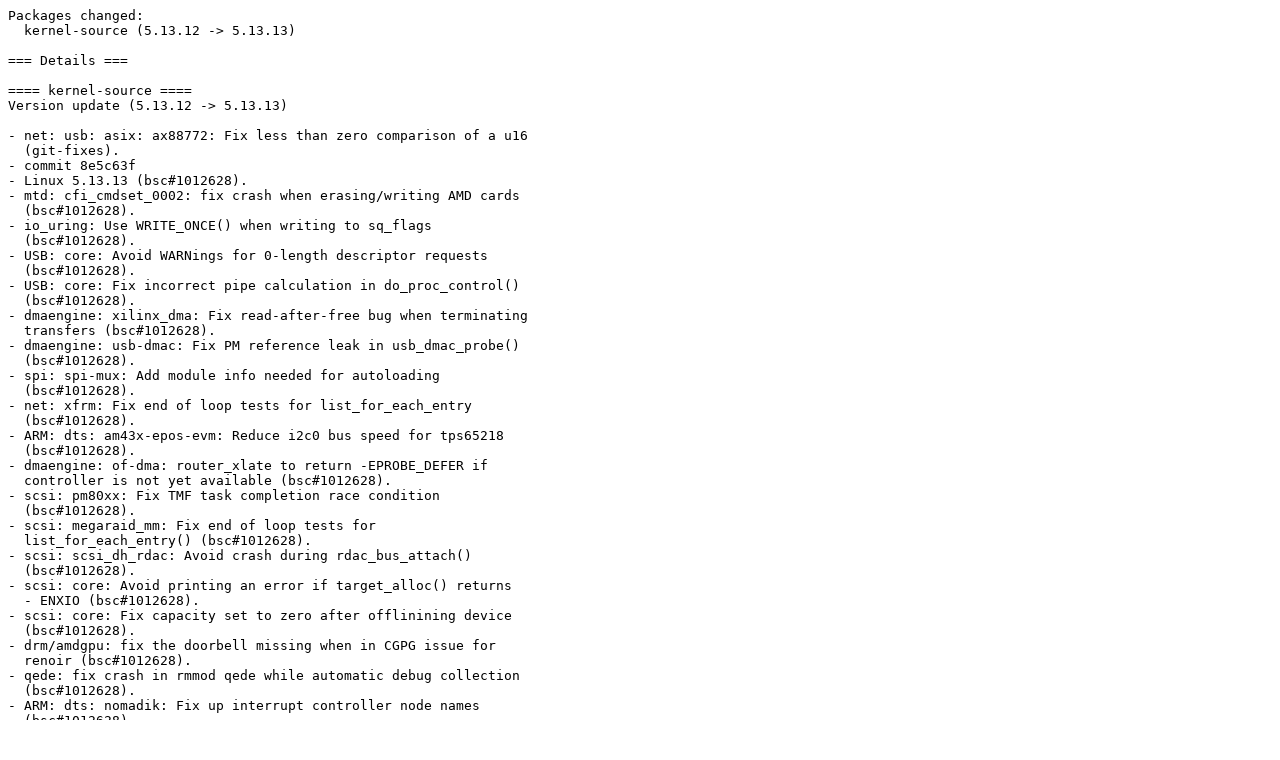

--- FILE ---
content_type: text/plain
request_url: http://mirror.tspu.ru/opensuse/tumbleweed/iso/Changes.2021/Changes.MicroOS.20210830.txt
body_size: 11790
content:
Packages changed:
  kernel-source (5.13.12 -> 5.13.13)

=== Details ===

==== kernel-source ====
Version update (5.13.12 -> 5.13.13)

- net: usb: asix: ax88772: Fix less than zero comparison of a u16
  (git-fixes).
- commit 8e5c63f
- Linux 5.13.13 (bsc#1012628).
- mtd: cfi_cmdset_0002: fix crash when erasing/writing AMD cards
  (bsc#1012628).
- io_uring: Use WRITE_ONCE() when writing to sq_flags
  (bsc#1012628).
- USB: core: Avoid WARNings for 0-length descriptor requests
  (bsc#1012628).
- USB: core: Fix incorrect pipe calculation in do_proc_control()
  (bsc#1012628).
- dmaengine: xilinx_dma: Fix read-after-free bug when terminating
  transfers (bsc#1012628).
- dmaengine: usb-dmac: Fix PM reference leak in usb_dmac_probe()
  (bsc#1012628).
- spi: spi-mux: Add module info needed for autoloading
  (bsc#1012628).
- net: xfrm: Fix end of loop tests for list_for_each_entry
  (bsc#1012628).
- ARM: dts: am43x-epos-evm: Reduce i2c0 bus speed for tps65218
  (bsc#1012628).
- dmaengine: of-dma: router_xlate to return -EPROBE_DEFER if
  controller is not yet available (bsc#1012628).
- scsi: pm80xx: Fix TMF task completion race condition
  (bsc#1012628).
- scsi: megaraid_mm: Fix end of loop tests for
  list_for_each_entry() (bsc#1012628).
- scsi: scsi_dh_rdac: Avoid crash during rdac_bus_attach()
  (bsc#1012628).
- scsi: core: Avoid printing an error if target_alloc() returns
  - ENXIO (bsc#1012628).
- scsi: core: Fix capacity set to zero after offlinining device
  (bsc#1012628).
- drm/amdgpu: fix the doorbell missing when in CGPG issue for
  renoir (bsc#1012628).
- qede: fix crash in rmmod qede while automatic debug collection
  (bsc#1012628).
- ARM: dts: nomadik: Fix up interrupt controller node names
  (bsc#1012628).
- net: usb: pegasus: Check the return value of get_geristers()
  and friends; (bsc#1012628).
- perf/x86: Fix out of bound MSR access (bsc#1012628).
- spi: cadence-quadspi: Fix check condition for DTR ops
  (bsc#1012628).
- drm/amd/display: Fix Dynamic bpp issue with 8K30 with Navi 1X
  (bsc#1012628).
- drm/amd/display: workaround for hard hang on HPD on native DP
  (bsc#1012628).
- kyber: make trace_block_rq call consistent with documentation
  (bsc#1012628).
- mtd: rawnand: Add a check in of_get_nand_secure_regions()
  (bsc#1012628).
- arm64: dts: qcom: c630: fix correct powerdown pin for WSA881x
  (bsc#1012628).
- arm64: dts: qcom: msm8992-bullhead: Remove PSCI (bsc#1012628).
- arm64: dts: qcom: msm8992-bullhead: Fix cont_splash_mem mapping
  (bsc#1012628).
- iommu: Check if group is NULL before remove device
  (bsc#1012628).
- cpufreq: arm_scmi: Fix error path when allocation failed
  (bsc#1012628).
- arm64: dts: qcom: msm8994-angler: Disable cont_splash_mem
  (bsc#1012628).
- arm64: dts: qcom: sdm845-oneplus: fix reserved-mem
  (bsc#1012628).
- mt76: fix enum type mismatch (bsc#1012628).
- mtd: rawnand: Fix probe failure due to
  of_get_nand_secure_regions() (bsc#1012628).
- soc: fsl: qe: convert QE interrupt controller to platform_device
  (bsc#1012628).
- cpufreq: armada-37xx: forbid cpufreq for 1.2 GHz variant
  (bsc#1012628).
- dccp: add do-while-0 stubs for dccp_pr_debug macros
  (bsc#1012628).
- virtio: Protect vqs list access (bsc#1012628).
- vhost-vdpa: Fix integer overflow in
  vhost_vdpa_process_iotlb_update() (bsc#1012628).
- bus: ti-sysc: Fix error handling for sysc_check_active_timer()
  (bsc#1012628).
- vhost: Fix the calculation in vhost_overflow() (bsc#1012628).
- vdpa_sim: Fix return value check for vdpa_alloc_device()
  (bsc#1012628).
- vp_vdpa: Fix return value check for vdpa_alloc_device()
  (bsc#1012628).
- vDPA/ifcvf: Fix return value check for vdpa_alloc_device()
  (bsc#1012628).
- vdpa/mlx5: Avoid destroying MR on empty iotlb (bsc#1012628).
- vdpa/mlx5: Fix queue type selection logic (bsc#1012628).
- drm/mediatek: Add AAL output size configuration (bsc#1012628).
- drm/mediatek: Add component_del in OVL and COLOR remove function
  (bsc#1012628).
- bpf: Clear zext_dst of dead insns (bsc#1012628).
- bnxt: don't lock the tx queue from napi poll (bsc#1012628).
- bnxt: disable napi before canceling DIM (bsc#1012628).
- bnxt: make sure xmit_more + errors does not miss doorbells
  (bsc#1012628).
- bnxt: count Tx drops (bsc#1012628).
- soc: fsl: qe: fix static checker warning (bsc#1012628).
- net: 6pack: fix slab-out-of-bounds in decode_data (bsc#1012628).
- ptp_pch: Restore dependency on PCI (bsc#1012628).
- bnxt_en: Disable aRFS if running on 212 firmware (bsc#1012628).
- bnxt_en: Add missing DMA memory barriers (bsc#1012628).
- vrf: Reset skb conntrack connection on VRF rcv (bsc#1012628).
- virtio-net: use NETIF_F_GRO_HW instead of NETIF_F_LRO
  (bsc#1012628).
- mac80211: fix locking in ieee80211_restart_work() (bsc#1012628).
- net: qlcnic: add missed unlock in qlcnic_83xx_flash_read32
  (bsc#1012628).
- ixgbe, xsk: clean up the resources in ixgbe_xsk_pool_enable
  error path (bsc#1012628).
- sch_cake: fix srchost/dsthost hashing mode (bsc#1012628).
- net: mdio-mux: Don't ignore memory allocation errors
  (bsc#1012628).
- net: mdio-mux: Handle -EPROBE_DEFER correctly (bsc#1012628).
- ovs: clear skb->tstamp in forwarding path (bsc#1012628).
- net: usb: asix: refactor asix_read_phy_addr() and handle errors
  on return (bsc#1012628).
- iommu/vt-d: Fix incomplete cache flush in
  intel_pasid_tear_down_entry() (bsc#1012628).
- drm/i915: Skip display interruption setup when display is not
  available (bsc#1012628).
- drm/i915: Tweaked Wa_14010685332 for all PCHs (bsc#1012628).
- drm/amd/display: Use DCN30 watermark calc for DCN301
  (bsc#1012628).
- net: mscc: ocelot: allow forwarding from bridge ports to the
  tag_8021q CPU port (bsc#1012628).
- mptcp: fix memory leak on address flush (bsc#1012628).
- mptcp: full fully established support after ADD_ADDR
  (bsc#1012628).
- r8152: fix writing USB_BP2_EN (bsc#1012628).
- r8152: fix the maximum number of PLA bp for RTL8153C
  (bsc#1012628).
- PCI/sysfs: Use correct variable for the legacy_mem sysfs object
  (bsc#1012628).
- i40e: Fix ATR queue selection (bsc#1012628).
- iavf: Fix ping is lost after untrusted VF had tried to change
  MAC (bsc#1012628).
- Revert "flow_offload: action should not be NULL when it is
  referenced" (bsc#1012628).
- net: dpaa2-switch: disable the control interface on error path
  (bsc#1012628).
- iommu/dma: Fix leak in non-contiguous API (bsc#1012628).
- mmc: dw_mmc: Fix hang on data CRC error (bsc#1012628).
- mmc: mmci: stm32: Check when the voltage switch procedure
  should be done (bsc#1012628).
- mmc: sdhci-msm: Update the software timeout value for sdhc
  (bsc#1012628).
- clk: imx6q: fix uart earlycon unwork (bsc#1012628).
- clk: qcom: gdsc: Ensure regulator init state matches GDSC state
  (bsc#1012628).
- arm64: clean vdso & vdso32 files (bsc#1012628).
- cfi: Use rcu_read_{un}lock_sched_notrace (bsc#1012628).
- ALSA: hda - fix the 'Capture Switch' value change notifications
  (bsc#1012628).
- tracing: define needed config DYNAMIC_FTRACE_WITH_ARGS
  (bsc#1012628).
- tracing / histogram: Fix NULL pointer dereference on strcmp()
  on NULL event name (bsc#1012628).
- slimbus: messaging: start transaction ids from 1 instead of zero
  (bsc#1012628).
- slimbus: messaging: check for valid transaction id
  (bsc#1012628).
- slimbus: ngd: set correct device for pm (bsc#1012628).
- slimbus: ngd: reset dma setup during runtime pm (bsc#1012628).
- ipack: tpci200: fix many double free issues in tpci200_pci_probe
  (bsc#1012628).
- ipack: tpci200: fix memory leak in the tpci200_register
  (bsc#1012628).
- io_uring: fix code style problems (bsc#1012628).
- io_uring: only assign io_uring_enter() SQPOLL error in actual
  error case (bsc#1012628).
- ALSA: hda/realtek: Enable 4-speaker output for Dell XPS 15
  9510 laptop (bsc#1012628).
- opp: Drop empty-table checks from _put functions (bsc#1012628).
- btrfs: prevent rename2 from exchanging a subvol with a directory
  from different parents (bsc#1012628).
- tracing: Apply trace filters on all output channels
  (bsc#1012628).
- ALSA: hda/via: Apply runtime PM workaround for ASUS B23E
  (bsc#1012628).
- s390/pci: fix use after free of zpci_dev (bsc#1012628).
- usb: typec: tcpm: Fix VDMs sometimes not being forwarded to
  alt-mode drivers (bsc#1012628).
- powerpc/32s: Move setup_{kuep/kuap}() into {kuep/kuap}.c
  (bsc#1012628).
- powerpc/32s: Refactor update of user segment registers
  (bsc#1012628).
- powerpc/32s: Fix random crashes by adding isync() after
  locking/unlocking KUEP (bsc#1012628).
- PCI: Increase D3 delay for AMD Renoir/Cezanne XHCI
  (bsc#1012628).
- ALSA: hda/realtek: Limit mic boost on HP ProBook 445 G8
  (bsc#1012628).
- ASoC: intel: atom: Fix breakage for PCM buffer address setup
  (bsc#1012628).
- riscv: Fix a number of free'd resources in init_resources()
  (bsc#1012628).
- mm: memcontrol: fix occasional OOMs due to proportional
  memory.low reclaim (bsc#1012628).
- mm,hwpoison: make get_hwpoison_page() call get_any_page()
  (bsc#1012628).
- mm/hwpoison: retry with shake_page() for unhandlable pages
  (bsc#1012628).
- kfence: fix is_kfence_address() for addresses below
  KFENCE_POOL_SIZE (bsc#1012628).
- hugetlb: don't pass page cache pages to restore_reserve_on_error
  (bsc#1012628).
- io_uring: fix xa_alloc_cycle() error return value check
  (bsc#1012628).
- fs: warn about impending deprecation of mandatory locks
  (bsc#1012628).
- Update config files.
- commit b44f35f
- post.sh: detect /usr mountpoint too
- commit c7b3d74
- config: re-modularize CRYPTO_{CTS,ECB,XTS} on arm* (bsc#1189034).
  Now that FS_ENCRYPTION_ALGS is modular, the crypto modules it utilizes
  can be modular as well.  CRYPTO_AES and CRYPTO_CBC are used by
  ENCRYPTED_KEYS and must remain built-in.  CRYPTO_SHA512 and CRYPTO_HMAC
  are used by module signature validation and must also remain built-in.
- commit abd126e
- config: re-modularize CRYPTO_{GCM,GHASH,GF128MUL} on arm* (bsc#1189033).
  These modules were selected as built-in due to Kconfig changes between
  4.14-rc3 and 5.8-rc1 selecting them if BIG_KEYS was enabled.  They can
  be built as modules again now.
- commit 9c21610
- usb: renesas-xhci: Prefer firmware loading on unknown ROM state
  (bsc#1189207).
- commit 0567e80
- Update config files. (vanillas)
  Oldconfig on vanillas.
- commit fc469d6
- Update config files. (arm & epaper drivers and other old graphics)
  Propagate recent epaper drivers and other old graphics changes to arms.
- commit 985c396
- Update config files. (arm & CONFIG_GAMEPORT)
  Propagate recent CONFIG_GAMEPORT changes to arms.
- commit ef35027
- Update config files. (arm & CONFIG_BT_MSFTEXT)
  Propagate recent CONFIG_BT_MSFTEXT changes to arms.
- commit ef6c760
- Update config files. (arm & ATALK)
  Propagate recent ATALK changes to arms.
- commit d976e0c
- Update config files. (arm & EXT4_FS)
  Propagate recent EXT4_FS changes to arms.
- commit 91c3bf2
- Update config files.
  Only refresh using scripts/run_oldconfig.sh.
- commit bdb4b85
- config: enable CONFIG_NO_HZ_FULL where supported (bsc#1189692).
- commit da75261
- config: enable CONFIG_MAXSMP (bsc#1189691).
- commit 7c67b01
- config: disable CONFIG_SOUNDWIRE_QCOM on x86 (bsc#1189686).
- commit fb7c80f
- config: disable CONFIG_MD_MULTIPATH (bsc#1189678).
  First-class multipath on Linux has used dm-multipath for ages.
- commit 1309089
- config: disable CONFIG_PM_AUTOSLEEP and CONFIG_PM_WAKELOCKS (bsc#1189677).
- commit 77c3a63
- config: disable CONFIG_ISDN (bsc#1189675).
  Without CONFIG_ISDN, we no longer need to carry:
- patches.suse/misdn-add-support-for-group-membership-check.
- commit 0e1a617
- config: enable CONFIG_PRINTK_CALLER (bsc#1189674).
- commit f0e131e
- Update config files: make pinctrl-cherryview built-in (bsc#1189447)
  Otherwise some devices aren't properly intiailized.
- commit b19ed90

